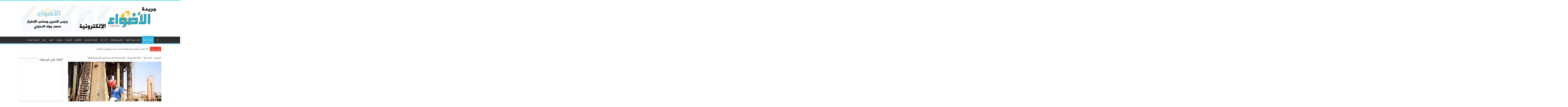

--- FILE ---
content_type: text/html; charset=UTF-8
request_url: https://www.aladwa-newspaper.com/archives/3168
body_size: 71794
content:
<!DOCTYPE html>
<html dir="rtl" lang="ar" prefix="og: http://ogp.me/ns#">
<head>
<meta charset="UTF-8" />
<link rel="profile" href="http://gmpg.org/xfn/11" />
<link rel="pingback" href="https://www.aladwa-newspaper.com/xmlrpc.php" />
<meta property="og:title" content="شركة نفط ميسان : انجاز حفر ثلاث آبار جديدة في حقلي نور والعمارة - جريدة الاضواء الالكترونية"/>
<meta property="og:type" content="article"/>
<meta property="og:description" content="الاضواء / ميسان / حيدر السعد اعلنت شركة نفط ميسان ، الأربعاء ، عن انجاز حفر آبار جديدة في حقول الشرك"/>
<meta property="og:url" content="https://www.aladwa-newspaper.com/archives/3168"/>
<meta property="og:site_name" content="جريدة الاضواء الالكترونية"/>
<meta property="og:image" content="https://www.aladwa-newspaper.com/wp-content/uploads/2020/08/117596687_3411845955534185_4285758014866449544_n-558x330.jpg" />
<meta name='robots' content='index, follow, max-image-preview:large, max-snippet:-1, max-video-preview:-1' />

	<!-- This site is optimized with the Yoast SEO plugin v19.11 - https://yoast.com/wordpress/plugins/seo/ -->
	<title>شركة نفط ميسان : انجاز حفر ثلاث آبار جديدة في حقلي نور والعمارة | جريدة الاضواء الالكترونية</title>
	<link rel="canonical" href="https://www.aladwa-newspaper.com/archives/3168" />
	<meta property="og:locale" content="ar_AR" />
	<meta property="og:type" content="article" />
	<meta property="og:title" content="شركة نفط ميسان : انجاز حفر ثلاث آبار جديدة في حقلي نور والعمارة | جريدة الاضواء الالكترونية" />
	<meta property="og:description" content="الاضواء / ميسان / حيدر السعد اعلنت شركة نفط ميسان ، الأربعاء ، عن انجاز حفر آبار جديدة في حقول الشركة وبالجهد الوطني المشترك لشركة نفط ميسان وشركة الحفر العراقية . وقال معاون مدير عام شركة نفط ميسان المهندس علي جاسم البهادلي ، تم الانتهاء من حفر ثلاث آبار جديدة في حقلي نور والعمارة من &hellip;" />
	<meta property="og:url" content="https://www.aladwa-newspaper.com/archives/3168" />
	<meta property="og:site_name" content="جريدة الاضواء الالكترونية" />
	<meta property="article:published_time" content="2020-08-24T00:50:16+00:00" />
	<meta property="article:modified_time" content="2020-08-24T00:55:22+00:00" />
	<meta property="og:image" content="https://www.aladwa-newspaper.com/wp-content/uploads/2020/08/117596687_3411845955534185_4285758014866449544_n.jpg" />
	<meta property="og:image:width" content="558" />
	<meta property="og:image:height" content="744" />
	<meta property="og:image:type" content="image/jpeg" />
	<meta name="author" content="aladwa" />
	<meta name="twitter:card" content="summary_large_image" />
	<meta name="twitter:label1" content="كُتب بواسطة" />
	<meta name="twitter:data1" content="aladwa" />
	<script type="application/ld+json" class="yoast-schema-graph">{"@context":"https://schema.org","@graph":[{"@type":"WebPage","@id":"https://www.aladwa-newspaper.com/archives/3168","url":"https://www.aladwa-newspaper.com/archives/3168","name":"شركة نفط ميسان : انجاز حفر ثلاث آبار جديدة في حقلي نور والعمارة | جريدة الاضواء الالكترونية","isPartOf":{"@id":"https://www.aladwa-newspaper.com/#website"},"primaryImageOfPage":{"@id":"https://www.aladwa-newspaper.com/archives/3168#primaryimage"},"image":{"@id":"https://www.aladwa-newspaper.com/archives/3168#primaryimage"},"thumbnailUrl":"https://www.aladwa-newspaper.com/wp-content/uploads/2020/08/117596687_3411845955534185_4285758014866449544_n.jpg","datePublished":"2020-08-24T00:50:16+00:00","dateModified":"2020-08-24T00:55:22+00:00","author":{"@id":"https://www.aladwa-newspaper.com/#/schema/person/1dff0eafcb3880bc2ea6e5e25c56bb25"},"breadcrumb":{"@id":"https://www.aladwa-newspaper.com/archives/3168#breadcrumb"},"inLanguage":"ar","potentialAction":[{"@type":"ReadAction","target":["https://www.aladwa-newspaper.com/archives/3168"]}]},{"@type":"ImageObject","inLanguage":"ar","@id":"https://www.aladwa-newspaper.com/archives/3168#primaryimage","url":"https://www.aladwa-newspaper.com/wp-content/uploads/2020/08/117596687_3411845955534185_4285758014866449544_n.jpg","contentUrl":"https://www.aladwa-newspaper.com/wp-content/uploads/2020/08/117596687_3411845955534185_4285758014866449544_n.jpg","width":558,"height":744},{"@type":"BreadcrumbList","@id":"https://www.aladwa-newspaper.com/archives/3168#breadcrumb","itemListElement":[{"@type":"ListItem","position":1,"name":"الرئيسية","item":"https://www.aladwa-newspaper.com/"},{"@type":"ListItem","position":2,"name":"شركة نفط ميسان : انجاز حفر ثلاث آبار جديدة في حقلي نور والعمارة"}]},{"@type":"WebSite","@id":"https://www.aladwa-newspaper.com/#website","url":"https://www.aladwa-newspaper.com/","name":"جريدة الاضواء الالكترونية","description":"","potentialAction":[{"@type":"SearchAction","target":{"@type":"EntryPoint","urlTemplate":"https://www.aladwa-newspaper.com/?s={search_term_string}"},"query-input":"required name=search_term_string"}],"inLanguage":"ar"},{"@type":"Person","@id":"https://www.aladwa-newspaper.com/#/schema/person/1dff0eafcb3880bc2ea6e5e25c56bb25","name":"aladwa","image":{"@type":"ImageObject","inLanguage":"ar","@id":"https://www.aladwa-newspaper.com/#/schema/person/image/","url":"https://secure.gravatar.com/avatar/b070ad3f1af720167301280b71b30bf2?s=96&d=mm&r=g","contentUrl":"https://secure.gravatar.com/avatar/b070ad3f1af720167301280b71b30bf2?s=96&d=mm&r=g","caption":"aladwa"},"url":"https://www.aladwa-newspaper.com/archives/author/aladwa"}]}</script>
	<!-- / Yoast SEO plugin. -->


<link rel='dns-prefetch' href='//fonts.googleapis.com' />
<link rel='dns-prefetch' href='//s.w.org' />
<link rel="alternate" type="application/rss+xml" title="جريدة الاضواء الالكترونية &laquo; الخلاصة" href="https://www.aladwa-newspaper.com/feed" />
<link rel="alternate" type="application/rss+xml" title="جريدة الاضواء الالكترونية &laquo; خلاصة التعليقات" href="https://www.aladwa-newspaper.com/comments/feed" />
<link rel="alternate" type="application/rss+xml" title="جريدة الاضواء الالكترونية &laquo; شركة نفط ميسان : انجاز حفر ثلاث آبار جديدة في حقلي نور والعمارة خلاصة التعليقات" href="https://www.aladwa-newspaper.com/archives/3168/feed" />
<script type="text/javascript">
window._wpemojiSettings = {"baseUrl":"https:\/\/s.w.org\/images\/core\/emoji\/14.0.0\/72x72\/","ext":".png","svgUrl":"https:\/\/s.w.org\/images\/core\/emoji\/14.0.0\/svg\/","svgExt":".svg","source":{"concatemoji":"https:\/\/www.aladwa-newspaper.com\/wp-includes\/js\/wp-emoji-release.min.js"}};
/*! This file is auto-generated */
!function(e,a,t){var n,r,o,i=a.createElement("canvas"),p=i.getContext&&i.getContext("2d");function s(e,t){var a=String.fromCharCode,e=(p.clearRect(0,0,i.width,i.height),p.fillText(a.apply(this,e),0,0),i.toDataURL());return p.clearRect(0,0,i.width,i.height),p.fillText(a.apply(this,t),0,0),e===i.toDataURL()}function c(e){var t=a.createElement("script");t.src=e,t.defer=t.type="text/javascript",a.getElementsByTagName("head")[0].appendChild(t)}for(o=Array("flag","emoji"),t.supports={everything:!0,everythingExceptFlag:!0},r=0;r<o.length;r++)t.supports[o[r]]=function(e){if(!p||!p.fillText)return!1;switch(p.textBaseline="top",p.font="600 32px Arial",e){case"flag":return s([127987,65039,8205,9895,65039],[127987,65039,8203,9895,65039])?!1:!s([55356,56826,55356,56819],[55356,56826,8203,55356,56819])&&!s([55356,57332,56128,56423,56128,56418,56128,56421,56128,56430,56128,56423,56128,56447],[55356,57332,8203,56128,56423,8203,56128,56418,8203,56128,56421,8203,56128,56430,8203,56128,56423,8203,56128,56447]);case"emoji":return!s([129777,127995,8205,129778,127999],[129777,127995,8203,129778,127999])}return!1}(o[r]),t.supports.everything=t.supports.everything&&t.supports[o[r]],"flag"!==o[r]&&(t.supports.everythingExceptFlag=t.supports.everythingExceptFlag&&t.supports[o[r]]);t.supports.everythingExceptFlag=t.supports.everythingExceptFlag&&!t.supports.flag,t.DOMReady=!1,t.readyCallback=function(){t.DOMReady=!0},t.supports.everything||(n=function(){t.readyCallback()},a.addEventListener?(a.addEventListener("DOMContentLoaded",n,!1),e.addEventListener("load",n,!1)):(e.attachEvent("onload",n),a.attachEvent("onreadystatechange",function(){"complete"===a.readyState&&t.readyCallback()})),(e=t.source||{}).concatemoji?c(e.concatemoji):e.wpemoji&&e.twemoji&&(c(e.twemoji),c(e.wpemoji)))}(window,document,window._wpemojiSettings);
</script>
<style type="text/css">
img.wp-smiley,
img.emoji {
	display: inline !important;
	border: none !important;
	box-shadow: none !important;
	height: 1em !important;
	width: 1em !important;
	margin: 0 0.07em !important;
	vertical-align: -0.1em !important;
	background: none !important;
	padding: 0 !important;
}
</style>
	<link rel='stylesheet' id='tie-insta-style-css'  href='https://www.aladwa-newspaper.com/wp-content/plugins/instanow/assets/style.css' type='text/css' media='all' />
<link rel='stylesheet' id='wp-block-library-rtl-css'  href='https://www.aladwa-newspaper.com/wp-includes/css/dist/block-library/style-rtl.min.css' type='text/css' media='all' />
<style id='global-styles-inline-css' type='text/css'>
body{--wp--preset--color--black: #000000;--wp--preset--color--cyan-bluish-gray: #abb8c3;--wp--preset--color--white: #ffffff;--wp--preset--color--pale-pink: #f78da7;--wp--preset--color--vivid-red: #cf2e2e;--wp--preset--color--luminous-vivid-orange: #ff6900;--wp--preset--color--luminous-vivid-amber: #fcb900;--wp--preset--color--light-green-cyan: #7bdcb5;--wp--preset--color--vivid-green-cyan: #00d084;--wp--preset--color--pale-cyan-blue: #8ed1fc;--wp--preset--color--vivid-cyan-blue: #0693e3;--wp--preset--color--vivid-purple: #9b51e0;--wp--preset--gradient--vivid-cyan-blue-to-vivid-purple: linear-gradient(135deg,rgba(6,147,227,1) 0%,rgb(155,81,224) 100%);--wp--preset--gradient--light-green-cyan-to-vivid-green-cyan: linear-gradient(135deg,rgb(122,220,180) 0%,rgb(0,208,130) 100%);--wp--preset--gradient--luminous-vivid-amber-to-luminous-vivid-orange: linear-gradient(135deg,rgba(252,185,0,1) 0%,rgba(255,105,0,1) 100%);--wp--preset--gradient--luminous-vivid-orange-to-vivid-red: linear-gradient(135deg,rgba(255,105,0,1) 0%,rgb(207,46,46) 100%);--wp--preset--gradient--very-light-gray-to-cyan-bluish-gray: linear-gradient(135deg,rgb(238,238,238) 0%,rgb(169,184,195) 100%);--wp--preset--gradient--cool-to-warm-spectrum: linear-gradient(135deg,rgb(74,234,220) 0%,rgb(151,120,209) 20%,rgb(207,42,186) 40%,rgb(238,44,130) 60%,rgb(251,105,98) 80%,rgb(254,248,76) 100%);--wp--preset--gradient--blush-light-purple: linear-gradient(135deg,rgb(255,206,236) 0%,rgb(152,150,240) 100%);--wp--preset--gradient--blush-bordeaux: linear-gradient(135deg,rgb(254,205,165) 0%,rgb(254,45,45) 50%,rgb(107,0,62) 100%);--wp--preset--gradient--luminous-dusk: linear-gradient(135deg,rgb(255,203,112) 0%,rgb(199,81,192) 50%,rgb(65,88,208) 100%);--wp--preset--gradient--pale-ocean: linear-gradient(135deg,rgb(255,245,203) 0%,rgb(182,227,212) 50%,rgb(51,167,181) 100%);--wp--preset--gradient--electric-grass: linear-gradient(135deg,rgb(202,248,128) 0%,rgb(113,206,126) 100%);--wp--preset--gradient--midnight: linear-gradient(135deg,rgb(2,3,129) 0%,rgb(40,116,252) 100%);--wp--preset--duotone--dark-grayscale: url('#wp-duotone-dark-grayscale');--wp--preset--duotone--grayscale: url('#wp-duotone-grayscale');--wp--preset--duotone--purple-yellow: url('#wp-duotone-purple-yellow');--wp--preset--duotone--blue-red: url('#wp-duotone-blue-red');--wp--preset--duotone--midnight: url('#wp-duotone-midnight');--wp--preset--duotone--magenta-yellow: url('#wp-duotone-magenta-yellow');--wp--preset--duotone--purple-green: url('#wp-duotone-purple-green');--wp--preset--duotone--blue-orange: url('#wp-duotone-blue-orange');--wp--preset--font-size--small: 13px;--wp--preset--font-size--medium: 20px;--wp--preset--font-size--large: 36px;--wp--preset--font-size--x-large: 42px;}.has-black-color{color: var(--wp--preset--color--black) !important;}.has-cyan-bluish-gray-color{color: var(--wp--preset--color--cyan-bluish-gray) !important;}.has-white-color{color: var(--wp--preset--color--white) !important;}.has-pale-pink-color{color: var(--wp--preset--color--pale-pink) !important;}.has-vivid-red-color{color: var(--wp--preset--color--vivid-red) !important;}.has-luminous-vivid-orange-color{color: var(--wp--preset--color--luminous-vivid-orange) !important;}.has-luminous-vivid-amber-color{color: var(--wp--preset--color--luminous-vivid-amber) !important;}.has-light-green-cyan-color{color: var(--wp--preset--color--light-green-cyan) !important;}.has-vivid-green-cyan-color{color: var(--wp--preset--color--vivid-green-cyan) !important;}.has-pale-cyan-blue-color{color: var(--wp--preset--color--pale-cyan-blue) !important;}.has-vivid-cyan-blue-color{color: var(--wp--preset--color--vivid-cyan-blue) !important;}.has-vivid-purple-color{color: var(--wp--preset--color--vivid-purple) !important;}.has-black-background-color{background-color: var(--wp--preset--color--black) !important;}.has-cyan-bluish-gray-background-color{background-color: var(--wp--preset--color--cyan-bluish-gray) !important;}.has-white-background-color{background-color: var(--wp--preset--color--white) !important;}.has-pale-pink-background-color{background-color: var(--wp--preset--color--pale-pink) !important;}.has-vivid-red-background-color{background-color: var(--wp--preset--color--vivid-red) !important;}.has-luminous-vivid-orange-background-color{background-color: var(--wp--preset--color--luminous-vivid-orange) !important;}.has-luminous-vivid-amber-background-color{background-color: var(--wp--preset--color--luminous-vivid-amber) !important;}.has-light-green-cyan-background-color{background-color: var(--wp--preset--color--light-green-cyan) !important;}.has-vivid-green-cyan-background-color{background-color: var(--wp--preset--color--vivid-green-cyan) !important;}.has-pale-cyan-blue-background-color{background-color: var(--wp--preset--color--pale-cyan-blue) !important;}.has-vivid-cyan-blue-background-color{background-color: var(--wp--preset--color--vivid-cyan-blue) !important;}.has-vivid-purple-background-color{background-color: var(--wp--preset--color--vivid-purple) !important;}.has-black-border-color{border-color: var(--wp--preset--color--black) !important;}.has-cyan-bluish-gray-border-color{border-color: var(--wp--preset--color--cyan-bluish-gray) !important;}.has-white-border-color{border-color: var(--wp--preset--color--white) !important;}.has-pale-pink-border-color{border-color: var(--wp--preset--color--pale-pink) !important;}.has-vivid-red-border-color{border-color: var(--wp--preset--color--vivid-red) !important;}.has-luminous-vivid-orange-border-color{border-color: var(--wp--preset--color--luminous-vivid-orange) !important;}.has-luminous-vivid-amber-border-color{border-color: var(--wp--preset--color--luminous-vivid-amber) !important;}.has-light-green-cyan-border-color{border-color: var(--wp--preset--color--light-green-cyan) !important;}.has-vivid-green-cyan-border-color{border-color: var(--wp--preset--color--vivid-green-cyan) !important;}.has-pale-cyan-blue-border-color{border-color: var(--wp--preset--color--pale-cyan-blue) !important;}.has-vivid-cyan-blue-border-color{border-color: var(--wp--preset--color--vivid-cyan-blue) !important;}.has-vivid-purple-border-color{border-color: var(--wp--preset--color--vivid-purple) !important;}.has-vivid-cyan-blue-to-vivid-purple-gradient-background{background: var(--wp--preset--gradient--vivid-cyan-blue-to-vivid-purple) !important;}.has-light-green-cyan-to-vivid-green-cyan-gradient-background{background: var(--wp--preset--gradient--light-green-cyan-to-vivid-green-cyan) !important;}.has-luminous-vivid-amber-to-luminous-vivid-orange-gradient-background{background: var(--wp--preset--gradient--luminous-vivid-amber-to-luminous-vivid-orange) !important;}.has-luminous-vivid-orange-to-vivid-red-gradient-background{background: var(--wp--preset--gradient--luminous-vivid-orange-to-vivid-red) !important;}.has-very-light-gray-to-cyan-bluish-gray-gradient-background{background: var(--wp--preset--gradient--very-light-gray-to-cyan-bluish-gray) !important;}.has-cool-to-warm-spectrum-gradient-background{background: var(--wp--preset--gradient--cool-to-warm-spectrum) !important;}.has-blush-light-purple-gradient-background{background: var(--wp--preset--gradient--blush-light-purple) !important;}.has-blush-bordeaux-gradient-background{background: var(--wp--preset--gradient--blush-bordeaux) !important;}.has-luminous-dusk-gradient-background{background: var(--wp--preset--gradient--luminous-dusk) !important;}.has-pale-ocean-gradient-background{background: var(--wp--preset--gradient--pale-ocean) !important;}.has-electric-grass-gradient-background{background: var(--wp--preset--gradient--electric-grass) !important;}.has-midnight-gradient-background{background: var(--wp--preset--gradient--midnight) !important;}.has-small-font-size{font-size: var(--wp--preset--font-size--small) !important;}.has-medium-font-size{font-size: var(--wp--preset--font-size--medium) !important;}.has-large-font-size{font-size: var(--wp--preset--font-size--large) !important;}.has-x-large-font-size{font-size: var(--wp--preset--font-size--x-large) !important;}
</style>
<link rel='stylesheet' id='taqyeem-buttons-style-css'  href='https://www.aladwa-newspaper.com/wp-content/plugins/taqyeem-buttons/assets/style.css' type='text/css' media='all' />
<link rel='stylesheet' id='taqyeem-style-css'  href='https://www.aladwa-newspaper.com/wp-content/plugins/taqyeem/style.css' type='text/css' media='all' />
<link rel='stylesheet' id='tie-style-css'  href='https://www.aladwa-newspaper.com/wp-content/themes/sahifa/style.css' type='text/css' media='all' />
<link rel='stylesheet' id='tie-ilightbox-skin-css'  href='https://www.aladwa-newspaper.com/wp-content/themes/sahifa/css/ilightbox/dark-skin/skin.css' type='text/css' media='all' />
<link rel='stylesheet' id='droidarabickufi-css'  href='https://fonts.googleapis.com/earlyaccess/droidarabickufi' type='text/css' media='all' />
<link rel='stylesheet' id='Droid+Sans-css'  href='https://fonts.googleapis.com/css?family=Droid+Sans%3Aregular%2C700' type='text/css' media='all' />
<script type='text/javascript' id='jquery-core-js-extra'>
/* <![CDATA[ */
var tie_insta = {"ajaxurl":"https:\/\/www.aladwa-newspaper.com\/wp-admin\/admin-ajax.php"};
/* ]]> */
</script>
<script type='text/javascript' src='https://www.aladwa-newspaper.com/wp-includes/js/jquery/jquery.min.js' id='jquery-core-js'></script>
<script type='text/javascript' src='https://www.aladwa-newspaper.com/wp-includes/js/jquery/jquery-migrate.min.js' id='jquery-migrate-js'></script>
<script type='text/javascript' src='https://www.aladwa-newspaper.com/wp-content/plugins/taqyeem/js/tie.js' id='taqyeem-main-js'></script>
<link rel="https://api.w.org/" href="https://www.aladwa-newspaper.com/wp-json/" /><link rel="alternate" type="application/json" href="https://www.aladwa-newspaper.com/wp-json/wp/v2/posts/3168" /><link rel="EditURI" type="application/rsd+xml" title="RSD" href="https://www.aladwa-newspaper.com/xmlrpc.php?rsd" />
<link rel="wlwmanifest" type="application/wlwmanifest+xml" href="https://www.aladwa-newspaper.com/wp-includes/wlwmanifest.xml" /> 
<link rel="stylesheet" href="https://www.aladwa-newspaper.com/wp-content/themes/sahifa/rtl.css" type="text/css" media="screen" /><meta name="generator" content="WordPress 6.0.11" />
<link rel='shortlink' href='https://www.aladwa-newspaper.com/?p=3168' />
<link rel="alternate" type="application/json+oembed" href="https://www.aladwa-newspaper.com/wp-json/oembed/1.0/embed?url=https%3A%2F%2Fwww.aladwa-newspaper.com%2Farchives%2F3168" />
<link rel="alternate" type="text/xml+oembed" href="https://www.aladwa-newspaper.com/wp-json/oembed/1.0/embed?url=https%3A%2F%2Fwww.aladwa-newspaper.com%2Farchives%2F3168&#038;format=xml" />
<script type='text/javascript'>
/* <![CDATA[ */
var taqyeem = {"ajaxurl":"https://www.aladwa-newspaper.com/wp-admin/admin-ajax.php" , "your_rating":"تقييمك:"};
/* ]]> */
</script>
<style type="text/css" media="screen">

</style>
<!-- Analytics by WP Statistics v13.2.5 - https://wp-statistics.com/ -->
<link rel="shortcut icon" href="https://www.aladwa-newspaper.com/wp-content/uploads/2018/05/ui.gif" title="Favicon" />
<!--[if IE]>
<script type="text/javascript">jQuery(document).ready(function (){ jQuery(".menu-item").has("ul").children("a").attr("aria-haspopup", "true");});</script>
<![endif]-->
<!--[if lt IE 9]>
<script src="https://www.aladwa-newspaper.com/wp-content/themes/sahifa/js/html5.js"></script>
<script src="https://www.aladwa-newspaper.com/wp-content/themes/sahifa/js/selectivizr-min.js"></script>
<![endif]-->
<!--[if IE 9]>
<link rel="stylesheet" type="text/css" media="all" href="https://www.aladwa-newspaper.com/wp-content/themes/sahifa/css/ie9.css" />
<![endif]-->
<!--[if IE 8]>
<link rel="stylesheet" type="text/css" media="all" href="https://www.aladwa-newspaper.com/wp-content/themes/sahifa/css/ie8.css" />
<![endif]-->
<!--[if IE 7]>
<link rel="stylesheet" type="text/css" media="all" href="https://www.aladwa-newspaper.com/wp-content/themes/sahifa/css/ie7.css" />
<![endif]-->


<meta name="viewport" content="width=device-width, initial-scale=1.0" />



<style type="text/css" media="screen">

body{
	font-family: 'droid arabic kufi';
}

.logo h1 a, .logo h2 a{
	font-family: 'droid arabic kufi';
}

.logo span{
	font-family: 'droid arabic kufi';
}

.top-nav, .top-nav ul li a {
	font-family: 'droid arabic kufi';
}

#main-nav, #main-nav ul li a{
	font-family: 'droid arabic kufi';
	font-size : 14px;
}

.breaking-news span.breaking-news-title{
	font-family: 'droid arabic kufi';
	font-size : 13px;
}

.page-title{
	font-family: 'droid arabic kufi';
}

.post-title{
	font-family: 'droid arabic kufi';
}

h2.post-box-title, h2.post-box-title a{
	font-family: 'droid arabic kufi';
}

h3.post-box-title, h3.post-box-title a{
	font-family: 'droid arabic kufi';
}

p.post-meta, p.post-meta a{
	font-family: 'droid arabic kufi';
}

body.single .entry, body.page .entry{
	font-family: 'droid arabic kufi';
}

blockquote p{
	font-family: 'droid arabic kufi';
}

.widget-top h4, .widget-top h4 a{
	font-family: 'droid arabic kufi';
}

.footer-widget-top h4, .footer-widget-top h4 a{
	font-family: 'droid arabic kufi';
}

#featured-posts .featured-title h2 a{
	font-family: 'droid arabic kufi';
}

.ei-title h2, .slider-caption h2 a, .content .slider-caption h2 a, .slider-caption h2, .content .slider-caption h2, .content .ei-title h2{
	font-family: 'droid arabic kufi';
}

.cat-box-title h2, .cat-box-title h2 a, .block-head h3, #respond h3, #comments-title, h2.review-box-header, .woocommerce-tabs .entry-content h2, .woocommerce .related.products h2, .entry .woocommerce h2, .woocommerce-billing-fields h3, .woocommerce-shipping-fields h3, #order_review_heading, #bbpress-forums fieldset.bbp-form legend, #buddypress .item-body h4, #buddypress #item-body h4{
	font-family: 'droid arabic kufi';
}

#main-nav,
.cat-box-content,
#sidebar .widget-container,
.post-listing,
#commentform {
	border-bottom-color: #37b8eb;
}

.search-block .search-button,
#topcontrol,
#main-nav ul li.current-menu-item a,
#main-nav ul li.current-menu-item a:hover,
#main-nav ul li.current_page_parent a,
#main-nav ul li.current_page_parent a:hover,
#main-nav ul li.current-menu-parent a,
#main-nav ul li.current-menu-parent a:hover,
#main-nav ul li.current-page-ancestor a,
#main-nav ul li.current-page-ancestor a:hover,
.pagination span.current,
.share-post span.share-text,
.flex-control-paging li a.flex-active,
.ei-slider-thumbs li.ei-slider-element,
.review-percentage .review-item span span,
.review-final-score,
.button,
a.button,
a.more-link,
#main-content input[type="submit"],
.form-submit #submit,
#login-form .login-button,
.widget-feedburner .feedburner-subscribe,
input[type="submit"],
#buddypress button,
#buddypress a.button,
#buddypress input[type=submit],
#buddypress input[type=reset],
#buddypress ul.button-nav li a,
#buddypress div.generic-button a,
#buddypress .comment-reply-link,
#buddypress div.item-list-tabs ul li a span,
#buddypress div.item-list-tabs ul li.selected a,
#buddypress div.item-list-tabs ul li.current a,
#buddypress #members-directory-form div.item-list-tabs ul li.selected span,
#members-list-options a.selected,
#groups-list-options a.selected,
body.dark-skin #buddypress div.item-list-tabs ul li a span,
body.dark-skin #buddypress div.item-list-tabs ul li.selected a,
body.dark-skin #buddypress div.item-list-tabs ul li.current a,
body.dark-skin #members-list-options a.selected,
body.dark-skin #groups-list-options a.selected,
.search-block-large .search-button,
#featured-posts .flex-next:hover,
#featured-posts .flex-prev:hover,
a.tie-cart span.shooping-count,
.woocommerce span.onsale,
.woocommerce-page span.onsale ,
.woocommerce .widget_price_filter .ui-slider .ui-slider-handle,
.woocommerce-page .widget_price_filter .ui-slider .ui-slider-handle,
#check-also-close,
a.post-slideshow-next,
a.post-slideshow-prev,
.widget_price_filter .ui-slider .ui-slider-handle,
.quantity .minus:hover,
.quantity .plus:hover,
.mejs-container .mejs-controls .mejs-time-rail .mejs-time-current,
#reading-position-indicator  {
	background-color:#37b8eb;
}

::-webkit-scrollbar-thumb{
	background-color:#37b8eb !important;
}

#theme-footer,
#theme-header,
.top-nav ul li.current-menu-item:before,
#main-nav .menu-sub-content ,
#main-nav ul ul,
#check-also-box {
	border-top-color: #37b8eb;
}

.search-block:after {
	border-right-color:#37b8eb;
}

body.rtl .search-block:after {
	border-left-color:#37b8eb;
}

#main-nav ul > li.menu-item-has-children:hover > a:after,
#main-nav ul > li.mega-menu:hover > a:after {
	border-color:transparent transparent #37b8eb;
}

.widget.timeline-posts li a:hover,
.widget.timeline-posts li a:hover span.tie-date {
	color: #37b8eb;
}

.widget.timeline-posts li a:hover span.tie-date:before {
	background: #37b8eb;
	border-color: #37b8eb;
}

#order_review,
#order_review_heading {
	border-color: #37b8eb;
}


body {
	background-image : url(https://www.aladwa-newspaper.com/wp-content/themes/sahifa/images/patterns/body-bg45.png);
	background-position: top center;
}

</style>

		<script type="text/javascript">
			/* <![CDATA[ */
				var sf_position = '0';
				var sf_templates = "<a href=\"{search_url_escaped}\">\u0639\u0631\u0636 \u0643\u0644 \u0627\u0644\u0646\u062a\u0627\u0626\u062c<\/a>";
				var sf_input = '.search-live';
				jQuery(document).ready(function(){
					jQuery(sf_input).ajaxyLiveSearch({"expand":false,"searchUrl":"https:\/\/www.aladwa-newspaper.com\/?s=%s","text":"Search","delay":500,"iwidth":180,"width":315,"ajaxUrl":"https:\/\/www.aladwa-newspaper.com\/wp-admin\/admin-ajax.php","rtl":0});
					jQuery(".live-search_ajaxy-selective-input").keyup(function() {
						var width = jQuery(this).val().length * 8;
						if(width < 50) {
							width = 50;
						}
						jQuery(this).width(width);
					});
					jQuery(".live-search_ajaxy-selective-search").click(function() {
						jQuery(this).find(".live-search_ajaxy-selective-input").focus();
					});
					jQuery(".live-search_ajaxy-selective-close").click(function() {
						jQuery(this).parent().remove();
					});
				});
			/* ]]> */
		</script>
		</head>
<body id="top" class="rtl post-template-default single single-post postid-3168 single-format-standard lazy-enabled">

<div class="wrapper-outer">

	<div class="background-cover"></div>

	<aside id="slide-out">

			<div class="search-mobile">
			<form method="get" id="searchform-mobile" action="https://www.aladwa-newspaper.com/">
				<button class="search-button" type="submit" value="بحث"><i class="fa fa-search"></i></button>
				<input type="text" id="s-mobile" name="s" title="بحث" value="بحث" onfocus="if (this.value == 'بحث') {this.value = '';}" onblur="if (this.value == '') {this.value = 'بحث';}"  />
			</form>
		</div><!-- .search-mobile /-->
	
			<div class="social-icons">
		<a class="ttip-none" title="Rss" href="https://www.aladwa-newspaper.com/feed" target="_blank"><i class="fa fa-rss"></i></a>
			</div>

	
		<div id="mobile-menu" ></div>
	</aside><!-- #slide-out /-->

		<div id="wrapper" class="wide-layout">
		<div class="inner-wrapper">

		<header id="theme-header" class="theme-header">
			
		<div class="header-content">

					<a id="slide-out-open" class="slide-out-open" href="#"><span></span></a>
		
			<div class="logo" style=" margin-top:15px; margin-bottom:15px;">
			<h2>								<a title="جريدة الاضواء الالكترونية" href="https://www.aladwa-newspaper.com/">
					<img src="https://www.aladwa-newspaper.com/wp-content/uploads/2018/05/heder.jpg" alt="جريدة الاضواء الالكترونية" width="1150" height="250" /><strong>جريدة الاضواء الالكترونية </strong>
				</a>
			</h2>			</div><!-- .logo /-->
<script type="text/javascript">
jQuery(document).ready(function($) {
	var retina = window.devicePixelRatio > 1 ? true : false;
	if(retina) {
       	jQuery('#theme-header .logo img').attr('src',		'https://www.aladwa-newspaper.com/wp-content/uploads/2018/05/heder.jpg');
       	jQuery('#theme-header .logo img').attr('width',		'1150');
       	jQuery('#theme-header .logo img').attr('height',	'250');
	}
});
</script>
						<div class="clear"></div>

		</div>
													<nav id="main-nav" class="fixed-enabled">
				<div class="container">

				
					<div class="main-menu"><ul id="menu-%d8%a7%d9%84%d8%b1%d8%a6%d9%8a%d8%b3%d9%8a%d8%a9" class="menu"><li id="menu-item-6" class="menu-item menu-item-type-custom menu-item-object-custom menu-item-home menu-item-6"><a href="https://www.aladwa-newspaper.com/">الرئيسية</a></li>
<li id="menu-item-7" class="menu-item menu-item-type-taxonomy menu-item-object-category current-post-ancestor current-menu-parent current-post-parent menu-item-7"><a href="https://www.aladwa-newspaper.com/archives/category/%d8%a3%d8%ae%d8%a8%d8%a7%d8%b1-%d9%85%d8%ad%d9%84%d9%8a%d8%a9">أخبار محلية</a></li>
<li id="menu-item-18" class="menu-item menu-item-type-taxonomy menu-item-object-category menu-item-18"><a href="https://www.aladwa-newspaper.com/archives/category/%d8%a3%d8%ae%d8%a8%d8%a7%d8%b1-%d8%b9%d8%b1%d8%a8%d9%8a%d8%a9-%d8%b9%d8%a7%d9%84%d9%85%d9%8a%d8%a9">أخبار عربية عالمية</a></li>
<li id="menu-item-8" class="menu-item menu-item-type-taxonomy menu-item-object-category menu-item-8"><a href="https://www.aladwa-newspaper.com/archives/category/%d8%aa%d9%82%d8%a7%d8%b1%d9%8a%d8%b1-%d9%88%d9%85%d9%82%d8%a7%d8%a8%d9%84%d8%a7%d8%aa">تقارير ومقابلات</a></li>
<li id="menu-item-9" class="menu-item menu-item-type-taxonomy menu-item-object-category menu-item-9"><a href="https://www.aladwa-newspaper.com/archives/category/%d8%a2%d8%b1%d8%a7%d8%a1-%d8%ad%d8%b1%d8%a9">آراء حرة</a></li>
<li id="menu-item-10" class="menu-item menu-item-type-taxonomy menu-item-object-category menu-item-10"><a href="https://www.aladwa-newspaper.com/archives/category/%d8%a7%d9%84%d9%85%d8%b1%d8%a3%d8%a9-%d9%88%d8%a7%d9%84%d9%85%d8%ac%d8%aa%d9%85%d8%b9">المرأة والمجتمع</a></li>
<li id="menu-item-11" class="menu-item menu-item-type-taxonomy menu-item-object-category menu-item-11"><a href="https://www.aladwa-newspaper.com/archives/category/%d8%a7%d9%84%d8%ab%d9%82%d8%a7%d9%81%d9%8a%d8%a9">الثقافية</a></li>
<li id="menu-item-12" class="menu-item menu-item-type-taxonomy menu-item-object-category menu-item-12"><a href="https://www.aladwa-newspaper.com/archives/category/%d8%a7%d9%84%d8%b1%d9%8a%d8%a7%d8%b6%d9%8a%d8%a9">الرياضية</a></li>
<li id="menu-item-13" class="menu-item menu-item-type-taxonomy menu-item-object-category menu-item-13"><a href="https://www.aladwa-newspaper.com/archives/category/%d9%85%d9%86%d9%88%d8%b9%d8%a7%d8%aa">منوعات</a></li>
<li id="menu-item-20" class="menu-item menu-item-type-taxonomy menu-item-object-category menu-item-20"><a href="https://www.aladwa-newspaper.com/archives/category/%d9%81%d9%86%d9%88%d9%86">فنون</a></li>
<li id="menu-item-124" class="menu-item menu-item-type-taxonomy menu-item-object-category menu-item-124"><a href="https://www.aladwa-newspaper.com/archives/category/%d8%b5%d9%88%d8%b1">صور</a></li>
<li id="menu-item-19" class="menu-item menu-item-type-taxonomy menu-item-object-category menu-item-19"><a href="https://www.aladwa-newspaper.com/archives/category/%d8%a7%d8%b1%d8%b4%d9%8a%d9%81-%d8%a7%d9%84%d8%ac%d8%b1%d9%8a%d8%af%d8%a9">ارشيف الجريدة</a></li>
</ul></div>					
					
				</div>
			</nav><!-- .main-nav /-->
					</header><!-- #header /-->

		
	<div class="clear"></div>
	<div id="breaking-news" class="breaking-news">
		<span class="breaking-news-title"><i class="fa fa-bolt"></i> <span>أخبار عاجلة</span></span>
		
					<ul>
					<li><a href="https://www.aladwa-newspaper.com/archives/10135" title="خالد الجابري: العراق يحتاج هيكلية اقتصادية تتناسب والتطورات العالمية">خالد الجابري: العراق يحتاج هيكلية اقتصادية تتناسب والتطورات العالمية</a></li>
					<li><a href="https://www.aladwa-newspaper.com/archives/10130" title="الكورد واللااستقرار المزمن: قراءة سايكوسياسية في جرح الهوية والثقة">الكورد واللااستقرار المزمن: قراءة سايكوسياسية في جرح الهوية والثقة</a></li>
					<li><a href="https://www.aladwa-newspaper.com/archives/10127" title="وزارة الكهرباء وشركة ماتليك يشغلان محطة بلد / ٢ التحويلية بنجاح">وزارة الكهرباء وشركة ماتليك يشغلان محطة بلد / ٢ التحويلية بنجاح</a></li>
					<li><a href="https://www.aladwa-newspaper.com/archives/10121" title="مصرف الناسك الاسلامي: التحول الرقمي خطوة لمواكبة التطورات العالمية">مصرف الناسك الاسلامي: التحول الرقمي خطوة لمواكبة التطورات العالمية</a></li>
					<li><a href="https://www.aladwa-newspaper.com/archives/10118" title="الغضب المكبوت الموجّه نحو الذات: قراءة نفسية وتوعوية">الغضب المكبوت الموجّه نحو الذات: قراءة نفسية وتوعوية</a></li>
					<li><a href="https://www.aladwa-newspaper.com/archives/10115" title="حسن علي الدغاري: الاستثمار ركيزة أساسية في بناء الاقتصاد العراقي">حسن علي الدغاري: الاستثمار ركيزة أساسية في بناء الاقتصاد العراقي</a></li>
					<li><a href="https://www.aladwa-newspaper.com/archives/10111" title="الاتحاد العراقي للقوة البدنية في البصرة يحتفل بحكّامه وحكماته الجدد">الاتحاد العراقي للقوة البدنية في البصرة يحتفل بحكّامه وحكماته الجدد</a></li>
					<li><a href="https://www.aladwa-newspaper.com/archives/10107" title="رغد الالوسي: رغم التحديات صندوق النقد يخلق مسارات لإصلاح الاقتصادات العالمية">رغد الالوسي: رغم التحديات صندوق النقد يخلق مسارات لإصلاح الاقتصادات العالمية</a></li>
					<li><a href="https://www.aladwa-newspaper.com/archives/10104" title="وّجب عليها الاعتذار">وّجب عليها الاعتذار</a></li>
					<li><a href="https://www.aladwa-newspaper.com/archives/10100" title="شراكة ستراتيجية تجمع شركتي &#8220;كي&#8221;و DNA">شراكة ستراتيجية تجمع شركتي &#8220;كي&#8221;و DNA</a></li>
					</ul>
					
		
		<script type="text/javascript">
			jQuery(document).ready(function(){
								jQuery('#breaking-news ul').innerFade({animationType: 'fade', speed: 750 , timeout: 3500});
							});
					</script>
	</div> <!-- .breaking-news -->

	
	<div id="main-content" class="container sidebar-left">
	
	
	
	
	
	<div class="content">

		
		<div xmlns:v="http://rdf.data-vocabulary.org/#"  id="crumbs"><span typeof="v:Breadcrumb"><a rel="v:url" property="v:title" class="crumbs-home" href="https://www.aladwa-newspaper.com">الرئيسية</a></span> <span class="delimiter">/</span> <span typeof="v:Breadcrumb"><a rel="v:url" property="v:title" href="https://www.aladwa-newspaper.com/archives/category/%d8%a3%d8%ae%d8%a8%d8%a7%d8%b1-%d9%85%d8%ad%d9%84%d9%8a%d8%a9">أخبار محلية</a></span> <span class="delimiter">/</span> <span class="current">شركة نفط ميسان : انجاز حفر ثلاث آبار جديدة في حقلي نور والعمارة</span></div>
		

		
		<article class="post-listing post-3168 post type-post status-publish format-standard has-post-thumbnail  category-2" id="the-post">
			
			<div class="single-post-thumb">
			<img width="558" height="330" src="https://www.aladwa-newspaper.com/wp-content/uploads/2020/08/117596687_3411845955534185_4285758014866449544_n-558x330.jpg" class="attachment-slider size-slider wp-post-image" alt="" />		</div>
	
		


			<div class="post-inner">

							<h1 class="name post-title entry-title"><span itemprop="name">شركة نفط ميسان : انجاز حفر ثلاث آبار جديدة في حقلي نور والعمارة</span></h1>

						
<p class="post-meta">
	
		
	<span class="tie-date"><i class="fa fa-clock-o"></i>24 أغسطس، 2020</span>	
	
<span class="post-views"><i class="fa fa-eye"></i>1,051 زيارة</span> </p>
<div class="clear"></div>
			
				<div class="entry">
					
						<section id="related_posts">
		<div class="block-head">
			<h3>مقالات مشابهة</h3><div class="stripe-line"></div>
		</div>
		<div class="post-listing">
						<div class="related-item">
							
				<div class="post-thumbnail">
					<a href="https://www.aladwa-newspaper.com/archives/10135">
						<img width="310" height="165" src="https://www.aladwa-newspaper.com/wp-content/uploads/2026/01/66cda4ff-d10b-4bdc-b344-627aef7b085f-310x165.jpg" class="attachment-tie-medium size-tie-medium wp-post-image" alt="" loading="lazy" />						<span class="fa overlay-icon"></span>
					</a>
				</div><!-- post-thumbnail /-->
							
				<h3><a href="https://www.aladwa-newspaper.com/archives/10135" rel="bookmark">خالد الجابري: العراق يحتاج هيكلية اقتصادية تتناسب والتطورات العالمية</a></h3>
				<p class="post-meta"><span class="tie-date"><i class="fa fa-clock-o"></i>‏يوم واحد مضت</span></p>
			</div>
						<div class="related-item">
							
				<div class="post-thumbnail">
					<a href="https://www.aladwa-newspaper.com/archives/10127">
						<img width="310" height="165" src="https://www.aladwa-newspaper.com/wp-content/uploads/2026/01/542edc98-6325-4dfe-b32a-3149bf5d852b-310x165.jpg" class="attachment-tie-medium size-tie-medium wp-post-image" alt="" loading="lazy" />						<span class="fa overlay-icon"></span>
					</a>
				</div><!-- post-thumbnail /-->
							
				<h3><a href="https://www.aladwa-newspaper.com/archives/10127" rel="bookmark">وزارة الكهرباء وشركة ماتليك يشغلان محطة بلد / ٢ التحويلية بنجاح</a></h3>
				<p class="post-meta"><span class="tie-date"><i class="fa fa-clock-o"></i>‏يوم واحد مضت</span></p>
			</div>
						<div class="related-item">
							
				<div class="post-thumbnail">
					<a href="https://www.aladwa-newspaper.com/archives/10121">
						<img width="310" height="165" src="https://www.aladwa-newspaper.com/wp-content/uploads/2026/01/2570745c-3e7f-41e4-a9a9-18fa0fdaf17d-310x165.jpg" class="attachment-tie-medium size-tie-medium wp-post-image" alt="" loading="lazy" />						<span class="fa overlay-icon"></span>
					</a>
				</div><!-- post-thumbnail /-->
							
				<h3><a href="https://www.aladwa-newspaper.com/archives/10121" rel="bookmark">مصرف الناسك الاسلامي: التحول الرقمي خطوة لمواكبة التطورات العالمية</a></h3>
				<p class="post-meta"><span class="tie-date"><i class="fa fa-clock-o"></i>‏4 أيام مضت</span></p>
			</div>
						<div class="clear"></div>
		</div>
	</section>
	
					<div class="kvgmc6g5 cxmmr5t8 oygrvhab hcukyx3x c1et5uql" style="text-align: justify;"><strong>الاضواء / ميسان / حيدر السعد</strong></div>
<div style="text-align: justify;"></div>
<div class="o9v6fnle cxmmr5t8 oygrvhab hcukyx3x c1et5uql" style="text-align: justify;"><strong><img loading="lazy" class="size-medium wp-image-3169 alignright" src="https://www.aladwa-newspaper.com/wp-content/uploads/2020/08/117596687_3411845955534185_4285758014866449544_n-225x300.jpg" alt="" width="225" height="300" srcset="https://www.aladwa-newspaper.com/wp-content/uploads/2020/08/117596687_3411845955534185_4285758014866449544_n-225x300.jpg 225w, https://www.aladwa-newspaper.com/wp-content/uploads/2020/08/117596687_3411845955534185_4285758014866449544_n.jpg 558w" sizes="(max-width: 225px) 100vw, 225px" />اعلنت شركة نفط ميسان ، الأربعاء ، عن انجاز حفر آبار جديدة في حقول الشركة وبالجهد الوطني المشترك لشركة نفط ميسان وشركة الحفر العراقية .</strong></div>
<div class="o9v6fnle cxmmr5t8 oygrvhab hcukyx3x c1et5uql" style="text-align: justify;"><strong>وقال معاون مدير عام شركة نفط ميسان المهندس علي جاسم البهادلي ، تم الانتهاء من حفر ثلاث آبار جديدة في حقلي نور والعمارة من خلال الجهد الوطني المشترك لهيأة الحقول وشركة الحفر العراقية ، مضيفا بان الابار المنجزة هي ( عمارة / ١٧ ، ونور / ١٧ ، ونور / ١٨ ) التي تم انجازها بواسطة اجهزة الحفر ( أويل ويل ٢٣ ، و درلميك ٤٩ ) ، لافتاً ،إلى أنه تم حفرها ضمن برنامج الحفر الوطني المخطط للحقلين .</strong></div>
<div class="o9v6fnle cxmmr5t8 oygrvhab hcukyx3x c1et5uql" style="text-align: justify;"><strong>وتابع &#8221; البهادلي&#8221; بان الملاكات الهندسية والفنية في الجهد الوطني باشرت بنقل جهاز الحفر درلميك ٤٩ الى موقع الحفر الجديد بعد استكمال كافة متطلبات العمل ، مشيراً ،إلى أنه ورغم الظروف التي يمر بها البلد خلال جائحة كورونا الا ان ملاكات الشركة اخذت على عاتقها انجاز المهام الوطنية المتمثلة بالحفاظ على سير العمليات النفطية من حقولها من جهة ، ودعم القطاع الصحي في محافظة ميسان وجهود مواجهة وباء كورونا من جهة اخرى .</strong></div>
					
									</div><!-- .entry /-->


				<div class="share-post">
	<span class="share-text">شاركها</span>
	
		<script>
	window.___gcfg = {lang: 'en-US'};
	(function(w, d, s) {
	  function go(){
		var js, fjs = d.getElementsByTagName(s)[0], load = function(url, id) {
		  if (d.getElementById(id)) {return;}
		  js = d.createElement(s); js.src = url; js.id = id;
		  fjs.parentNode.insertBefore(js, fjs);
		};
		load('//connect.facebook.net/en/all.js#xfbml=1', 	'fbjssdk' );
		load('https://apis.google.com/js/plusone.js', 		'gplus1js');
		load('//platform.twitter.com/widgets.js', 			'tweetjs' );
	  }
	  if (w.addEventListener) { w.addEventListener("load", go, false); }
	  else if (w.attachEvent) { w.attachEvent("onload",go); }
	}(window, document, 'script'));
	</script>
	<ul class="normal-social">	
			<li>
			<div class="fb-like" data-href="https://www.aladwa-newspaper.com/?p=3168" data-send="false" data-layout="button_count" data-width="90" data-show-faces="false"></div>
		</li>
		
			<li><a href="https://twitter.com/share" class="twitter-share-button" data-url="https://www.aladwa-newspaper.com/?p=3168" data-text="شركة نفط ميسان : انجاز حفر ثلاث آبار جديدة في حقلي نور والعمارة" data-via="" data-lang="en">tweet</a></li>
				<li style="width:80px;"><div class="g-plusone" data-size="medium" data-href="https://www.aladwa-newspaper.com/?p=3168"></div></li>
				<li><su:badge layout="2" location="https://www.aladwa-newspaper.com/?p=3168"></su:badge>
			<script type="text/javascript">
				(function() {
					var li = document.createElement('script'); li.type = 'text/javascript'; li.async = true;
					li.src = ('https:' == document.location.protocol ? 'https:' : 'http:') + '//platform.stumbleupon.com/1/widgets.js';
					var s = document.getElementsByTagName('script')[0]; s.parentNode.insertBefore(li, s);
				})();
			</script>
		</li>
				<li><script src="https://platform.linkedin.com/in.js" type="text/javascript"></script><script type="IN/Share" data-url="https://www.aladwa-newspaper.com/?p=3168" data-counter="right"></script></li>
				<li style="width:80px;"><script type="text/javascript" src="https://assets.pinterest.com/js/pinit.js"></script><a href="http://pinterest.com/pin/create/button/?url=https://www.aladwa-newspaper.com/?p=3168&amp;media=https://www.aladwa-newspaper.com/wp-content/uploads/2020/08/117596687_3411845955534185_4285758014866449544_n-558x330.jpg" class="pin-it-button" count-layout="horizontal"><img border="0" src="https://assets.pinterest.com/images/PinExt.png" title="Pin It" /></a></li>
		</ul>
		<div class="clear"></div>
</div> <!-- .share-post -->				<div class="clear"></div>
			</div><!-- .post-inner -->

			<script type="application/ld+json">{"@context":"http:\/\/schema.org","@type":"NewsArticle","dateCreated":"2020-08-24T03:50:16+03:00","datePublished":"2020-08-24T03:50:16+03:00","dateModified":"2020-08-24T03:55:22+03:00","headline":"\u0634\u0631\u0643\u0629 \u0646\u0641\u0637 \u0645\u064a\u0633\u0627\u0646 : \u0627\u0646\u062c\u0627\u0632 \u062d\u0641\u0631 \u062b\u0644\u0627\u062b \u0622\u0628\u0627\u0631 \u062c\u062f\u064a\u062f\u0629 \u0641\u064a \u062d\u0642\u0644\u064a \u0646\u0648\u0631 \u0648\u0627\u0644\u0639\u0645\u0627\u0631\u0629","name":"\u0634\u0631\u0643\u0629 \u0646\u0641\u0637 \u0645\u064a\u0633\u0627\u0646 : \u0627\u0646\u062c\u0627\u0632 \u062d\u0641\u0631 \u062b\u0644\u0627\u062b \u0622\u0628\u0627\u0631 \u062c\u062f\u064a\u062f\u0629 \u0641\u064a \u062d\u0642\u0644\u064a \u0646\u0648\u0631 \u0648\u0627\u0644\u0639\u0645\u0627\u0631\u0629","keywords":[],"url":"https:\/\/www.aladwa-newspaper.com\/archives\/3168","description":"\u0627\u0644\u0627\u0636\u0648\u0627\u0621 \/ \u0645\u064a\u0633\u0627\u0646 \/ \u062d\u064a\u062f\u0631 \u0627\u0644\u0633\u0639\u062f \u0627\u0639\u0644\u0646\u062a \u0634\u0631\u0643\u0629 \u0646\u0641\u0637 \u0645\u064a\u0633\u0627\u0646 \u060c \u0627\u0644\u0623\u0631\u0628\u0639\u0627\u0621 \u060c \u0639\u0646 \u0627\u0646\u062c\u0627\u0632 \u062d\u0641\u0631 \u0622\u0628\u0627\u0631 \u062c\u062f\u064a\u062f\u0629 \u0641\u064a \u062d\u0642\u0648\u0644 \u0627\u0644\u0634\u0631\u0643\u0629 \u0648\u0628\u0627\u0644\u062c\u0647\u062f \u0627\u0644\u0648\u0637\u0646\u064a \u0627\u0644\u0645\u0634\u062a\u0631\u0643 \u0644\u0634\u0631\u0643\u0629 \u0646\u0641\u0637 \u0645\u064a\u0633\u0627\u0646 \u0648\u0634\u0631\u0643\u0629 \u0627\u0644\u062d\u0641\u0631 \u0627\u0644\u0639\u0631\u0627\u0642\u064a\u0629 . \u0648\u0642\u0627\u0644 \u0645\u0639\u0627\u0648\u0646 \u0645\u062f\u064a\u0631 \u0639\u0627\u0645 \u0634\u0631\u0643\u0629 \u0646\u0641\u0637 \u0645\u064a\u0633\u0627\u0646 \u0627","copyrightYear":"2020","publisher":{"@id":"#Publisher","@type":"Organization","name":"\u062c\u0631\u064a\u062f\u0629 \u0627\u0644\u0627\u0636\u0648\u0627\u0621 \u0627\u0644\u0627\u0644\u0643\u062a\u0631\u0648\u0646\u064a\u0629","logo":{"@type":"ImageObject","url":"https:\/\/www.aladwa-newspaper.com\/wp-content\/uploads\/2018\/05\/heder.jpg"}},"sourceOrganization":{"@id":"#Publisher"},"copyrightHolder":{"@id":"#Publisher"},"mainEntityOfPage":{"@type":"WebPage","@id":"https:\/\/www.aladwa-newspaper.com\/archives\/3168"},"author":{"@type":"Person","name":"aladwa","url":"https:\/\/www.aladwa-newspaper.com\/archives\/author\/aladwa"},"articleSection":"\u0623\u062e\u0628\u0627\u0631 \u0645\u062d\u0644\u064a\u0629","articleBody":"\u0627\u0644\u0627\u0636\u0648\u0627\u0621 \/ \u0645\u064a\u0633\u0627\u0646 \/ \u062d\u064a\u062f\u0631 \u0627\u0644\u0633\u0639\u062f\r\n\r\n\u0627\u0639\u0644\u0646\u062a \u0634\u0631\u0643\u0629 \u0646\u0641\u0637 \u0645\u064a\u0633\u0627\u0646 \u060c \u0627\u0644\u0623\u0631\u0628\u0639\u0627\u0621 \u060c \u0639\u0646 \u0627\u0646\u062c\u0627\u0632 \u062d\u0641\u0631 \u0622\u0628\u0627\u0631 \u062c\u062f\u064a\u062f\u0629 \u0641\u064a \u062d\u0642\u0648\u0644 \u0627\u0644\u0634\u0631\u0643\u0629 \u0648\u0628\u0627\u0644\u062c\u0647\u062f \u0627\u0644\u0648\u0637\u0646\u064a \u0627\u0644\u0645\u0634\u062a\u0631\u0643 \u0644\u0634\u0631\u0643\u0629 \u0646\u0641\u0637 \u0645\u064a\u0633\u0627\u0646 \u0648\u0634\u0631\u0643\u0629 \u0627\u0644\u062d\u0641\u0631 \u0627\u0644\u0639\u0631\u0627\u0642\u064a\u0629 .\r\n\u0648\u0642\u0627\u0644 \u0645\u0639\u0627\u0648\u0646 \u0645\u062f\u064a\u0631 \u0639\u0627\u0645 \u0634\u0631\u0643\u0629 \u0646\u0641\u0637 \u0645\u064a\u0633\u0627\u0646 \u0627\u0644\u0645\u0647\u0646\u062f\u0633 \u0639\u0644\u064a \u062c\u0627\u0633\u0645 \u0627\u0644\u0628\u0647\u0627\u062f\u0644\u064a \u060c \u062a\u0645 \u0627\u0644\u0627\u0646\u062a\u0647\u0627\u0621 \u0645\u0646 \u062d\u0641\u0631 \u062b\u0644\u0627\u062b \u0622\u0628\u0627\u0631 \u062c\u062f\u064a\u062f\u0629 \u0641\u064a \u062d\u0642\u0644\u064a \u0646\u0648\u0631 \u0648\u0627\u0644\u0639\u0645\u0627\u0631\u0629 \u0645\u0646 \u062e\u0644\u0627\u0644 \u0627\u0644\u062c\u0647\u062f \u0627\u0644\u0648\u0637\u0646\u064a \u0627\u0644\u0645\u0634\u062a\u0631\u0643 \u0644\u0647\u064a\u0623\u0629 \u0627\u0644\u062d\u0642\u0648\u0644 \u0648\u0634\u0631\u0643\u0629 \u0627\u0644\u062d\u0641\u0631 \u0627\u0644\u0639\u0631\u0627\u0642\u064a\u0629 \u060c \u0645\u0636\u064a\u0641\u0627 \u0628\u0627\u0646 \u0627\u0644\u0627\u0628\u0627\u0631 \u0627\u0644\u0645\u0646\u062c\u0632\u0629 \u0647\u064a ( \u0639\u0645\u0627\u0631\u0629 \/ \u0661\u0667 \u060c \u0648\u0646\u0648\u0631 \/ \u0661\u0667 \u060c \u0648\u0646\u0648\u0631 \/ \u0661\u0668 ) \u0627\u0644\u062a\u064a \u062a\u0645 \u0627\u0646\u062c\u0627\u0632\u0647\u0627 \u0628\u0648\u0627\u0633\u0637\u0629 \u0627\u062c\u0647\u0632\u0629 \u0627\u0644\u062d\u0641\u0631 ( \u0623\u0648\u064a\u0644 \u0648\u064a\u0644 \u0662\u0663 \u060c \u0648 \u062f\u0631\u0644\u0645\u064a\u0643 \u0664\u0669 ) \u060c \u0644\u0627\u0641\u062a\u0627\u064b \u060c\u0625\u0644\u0649 \u0623\u0646\u0647 \u062a\u0645 \u062d\u0641\u0631\u0647\u0627 \u0636\u0645\u0646 \u0628\u0631\u0646\u0627\u0645\u062c \u0627\u0644\u062d\u0641\u0631 \u0627\u0644\u0648\u0637\u0646\u064a \u0627\u0644\u0645\u062e\u0637\u0637 \u0644\u0644\u062d\u0642\u0644\u064a\u0646 .\r\n\u0648\u062a\u0627\u0628\u0639 \" \u0627\u0644\u0628\u0647\u0627\u062f\u0644\u064a\" \u0628\u0627\u0646 \u0627\u0644\u0645\u0644\u0627\u0643\u0627\u062a \u0627\u0644\u0647\u0646\u062f\u0633\u064a\u0629 \u0648\u0627\u0644\u0641\u0646\u064a\u0629 \u0641\u064a \u0627\u0644\u062c\u0647\u062f \u0627\u0644\u0648\u0637\u0646\u064a \u0628\u0627\u0634\u0631\u062a \u0628\u0646\u0642\u0644 \u062c\u0647\u0627\u0632 \u0627\u0644\u062d\u0641\u0631 \u062f\u0631\u0644\u0645\u064a\u0643 \u0664\u0669 \u0627\u0644\u0649 \u0645\u0648\u0642\u0639 \u0627\u0644\u062d\u0641\u0631 \u0627\u0644\u062c\u062f\u064a\u062f \u0628\u0639\u062f \u0627\u0633\u062a\u0643\u0645\u0627\u0644 \u0643\u0627\u0641\u0629 \u0645\u062a\u0637\u0644\u0628\u0627\u062a \u0627\u0644\u0639\u0645\u0644 \u060c \u0645\u0634\u064a\u0631\u0627\u064b \u060c\u0625\u0644\u0649 \u0623\u0646\u0647 \u0648\u0631\u063a\u0645 \u0627\u0644\u0638\u0631\u0648\u0641 \u0627\u0644\u062a\u064a \u064a\u0645\u0631 \u0628\u0647\u0627 \u0627\u0644\u0628\u0644\u062f \u062e\u0644\u0627\u0644 \u062c\u0627\u0626\u062d\u0629 \u0643\u0648\u0631\u0648\u0646\u0627 \u0627\u0644\u0627 \u0627\u0646 \u0645\u0644\u0627\u0643\u0627\u062a \u0627\u0644\u0634\u0631\u0643\u0629 \u0627\u062e\u0630\u062a \u0639\u0644\u0649 \u0639\u0627\u062a\u0642\u0647\u0627 \u0627\u0646\u062c\u0627\u0632 \u0627\u0644\u0645\u0647\u0627\u0645 \u0627\u0644\u0648\u0637\u0646\u064a\u0629 \u0627\u0644\u0645\u062a\u0645\u062b\u0644\u0629 \u0628\u0627\u0644\u062d\u0641\u0627\u0638 \u0639\u0644\u0649 \u0633\u064a\u0631 \u0627\u0644\u0639\u0645\u0644\u064a\u0627\u062a \u0627\u0644\u0646\u0641\u0637\u064a\u0629 \u0645\u0646 \u062d\u0642\u0648\u0644\u0647\u0627 \u0645\u0646 \u062c\u0647\u0629 \u060c \u0648\u062f\u0639\u0645 \u0627\u0644\u0642\u0637\u0627\u0639 \u0627\u0644\u0635\u062d\u064a \u0641\u064a \u0645\u062d\u0627\u0641\u0638\u0629 \u0645\u064a\u0633\u0627\u0646 \u0648\u062c\u0647\u0648\u062f \u0645\u0648\u0627\u062c\u0647\u0629 \u0648\u0628\u0627\u0621 \u0643\u0648\u0631\u0648\u0646\u0627 \u0645\u0646 \u062c\u0647\u0629 \u0627\u062e\u0631\u0649 .","image":{"@type":"ImageObject","url":"https:\/\/www.aladwa-newspaper.com\/wp-content\/uploads\/2020\/08\/117596687_3411845955534185_4285758014866449544_n.jpg","width":696,"height":744}}</script>
		</article><!-- .post-listing -->
		

		
		

				<div class="post-navigation">
			<div class="post-previous"><a href="https://www.aladwa-newspaper.com/archives/3164" rel="prev"><span>السابق</span> السفير العراقي يلتقي مرشحة استراليا لتولي منصب رئيس لجنة (سيداو) الاممية</a></div>
			<div class="post-next"><a href="https://www.aladwa-newspaper.com/archives/3172" rel="next"><span>التالي</span> لماذا نقابة الصحفيين في كل مرة ؟</a></div>
		</div><!-- .post-navigation -->
		
		
			
	<section id="check-also-box" class="post-listing check-also-right">
		<a href="#" id="check-also-close"><i class="fa fa-close"></i></a>

		<div class="block-head">
			<h3>شاهد أيضاً</h3>
		</div>

				<div class="check-also-post">
						
			<div class="post-thumbnail">
				<a href="https://www.aladwa-newspaper.com/archives/10115">
					<img width="310" height="165" src="https://www.aladwa-newspaper.com/wp-content/uploads/2026/01/7efd32f9-2674-4634-9d1b-a07e115497e5-310x165.jpg" class="attachment-tie-medium size-tie-medium wp-post-image" alt="" loading="lazy" />					<span class="fa overlay-icon"></span>
				</a>
			</div><!-- post-thumbnail /-->
						
			<h2 class="post-title"><a href="https://www.aladwa-newspaper.com/archives/10115" rel="bookmark">حسن علي الدغاري: الاستثمار ركيزة أساسية في بناء الاقتصاد العراقي</a></h2>
			<p>الأضواء / بغداد / خاص اكد المتحدث حسن علي الدغاري ان الاستثمار يمثل أحد الركائز &hellip;</p>
		</div>
			</section>
			
			
	
		
				
<div id="comments">


<div class="clear"></div>
	<div id="respond" class="comment-respond">
		<h3 id="reply-title" class="comment-reply-title">اترك تعليقاً <small><a rel="nofollow" id="cancel-comment-reply-link" href="/archives/3168#respond" style="display:none;">إلغاء الرد</a></small></h3><form action="https://www.aladwa-newspaper.com/wp-comments-post.php" method="post" id="commentform" class="comment-form" novalidate><p class="comment-notes"><span id="email-notes">لن يتم نشر عنوان بريدك الإلكتروني.</span> <span class="required-field-message" aria-hidden="true">الحقول الإلزامية مشار إليها بـ <span class="required" aria-hidden="true">*</span></span></p><p class="comment-form-comment"><label for="comment">التعليق <span class="required" aria-hidden="true">*</span></label> <textarea id="comment" name="comment" cols="45" rows="8" maxlength="65525" required></textarea></p><p class="comment-form-author"><label for="author">الاسم <span class="required" aria-hidden="true">*</span></label> <input id="author" name="author" type="text" value="" size="30" maxlength="245" required /></p>
<p class="comment-form-email"><label for="email">البريد الإلكتروني <span class="required" aria-hidden="true">*</span></label> <input id="email" name="email" type="email" value="" size="30" maxlength="100" aria-describedby="email-notes" required /></p>
<p class="comment-form-url"><label for="url">الموقع الإلكتروني</label> <input id="url" name="url" type="url" value="" size="30" maxlength="200" /></p>
<p class="comment-form-cookies-consent"><input id="wp-comment-cookies-consent" name="wp-comment-cookies-consent" type="checkbox" value="yes" /> <label for="wp-comment-cookies-consent">احفظ اسمي، بريدي الإلكتروني، والموقع الإلكتروني في هذا المتصفح لاستخدامها المرة المقبلة في تعليقي.</label></p>
<p class="form-submit"><input name="submit" type="submit" id="submit" class="submit" value="إرسال التعليق" /> <input type='hidden' name='comment_post_ID' value='3168' id='comment_post_ID' />
<input type='hidden' name='comment_parent' id='comment_parent' value='0' />
</p><p style="display: none;"><input type="hidden" id="akismet_comment_nonce" name="akismet_comment_nonce" value="89ed68d5e6" /></p><p style="display: none !important;"><label>&#916;<textarea name="ak_hp_textarea" cols="45" rows="8" maxlength="100"></textarea></label><input type="hidden" id="ak_js_1" name="ak_js" value="65"/><script>document.getElementById( "ak_js_1" ).setAttribute( "value", ( new Date() ).getTime() );</script></p></form>	</div><!-- #respond -->
	

</div><!-- #comments -->

	</div><!-- .content -->
<aside id="sidebar">
	<div class="theiaStickySidebar">
<div id="facebook-widget-2" class="widget facebook-widget"><div class="widget-top"><h4>تابعنا على فيسبوك		</h4><div class="stripe-line"></div></div>
						<div class="widget-container">			<div class="facebook-box">
				<iframe src="https://www.facebook.com/plugins/likebox.php?href=https://web.facebook.com/%D8%B5%D8%AD%D9%8A%D9%81%D8%A9-%D8%A7%D9%84%D8%A3%D8%B6%D9%88%D8%A7%D8%A1-%D8%A7%D9%84%D9%85%D8%B3%D8%AA%D9%82%D9%84%D8%A9-827214530727291/?_rdc=1&_rdr&amp;width=300&amp;height=250&amp;show_faces=true&amp;header=false&amp;stream=false&amp;show_border=false" scrolling="no" frameborder="0" style="border:none; overflow:hidden; width:300px; height:250px;" allowTransparency="true"></iframe>
			</div>
	</div></div><!-- .widget /-->		<div class="search-block-large widget">
			<form method="get" action="https://www.aladwa-newspaper.com/">
				<button class="search-button" type="submit" value="بحث"><i class="fa fa-search"></i></button>
				<input type="text" id="s" name="s" value="بحث" onfocus="if (this.value == 'بحث') {this.value = '';}" onblur="if (this.value == '') {this.value = 'بحث';}"  />
			</form>
		</div><!-- .search-block /-->
<div id="posts-list-widget-2" class="widget posts-list"><div class="widget-top"><h4>أخر المواضيع		</h4><div class="stripe-line"></div></div>
						<div class="widget-container">				<ul>
							<li >
							<div class="post-thumbnail">
					<a href="https://www.aladwa-newspaper.com/archives/10135" rel="bookmark"><img width="110" height="75" src="https://www.aladwa-newspaper.com/wp-content/uploads/2026/01/66cda4ff-d10b-4bdc-b344-627aef7b085f-110x75.jpg" class="attachment-tie-small size-tie-small wp-post-image" alt="" loading="lazy" /><span class="fa overlay-icon"></span></a>
				</div><!-- post-thumbnail /-->
						<h3><a href="https://www.aladwa-newspaper.com/archives/10135">خالد الجابري: العراق يحتاج هيكلية اقتصادية تتناسب والتطورات العالمية</a></h3>
			 <span class="tie-date"><i class="fa fa-clock-o"></i>‏يوم واحد مضت</span>		</li>
				<li >
							<div class="post-thumbnail">
					<a href="https://www.aladwa-newspaper.com/archives/10130" rel="bookmark"><img width="110" height="75" src="https://www.aladwa-newspaper.com/wp-content/uploads/2026/01/ff57300d-9666-4cc1-a87f-2f07d52aa955-110x75.jpg" class="attachment-tie-small size-tie-small wp-post-image" alt="" loading="lazy" /><span class="fa overlay-icon"></span></a>
				</div><!-- post-thumbnail /-->
						<h3><a href="https://www.aladwa-newspaper.com/archives/10130">الكورد واللااستقرار المزمن: قراءة سايكوسياسية في جرح الهوية والثقة</a></h3>
			 <span class="tie-date"><i class="fa fa-clock-o"></i>‏يوم واحد مضت</span>		</li>
				<li >
							<div class="post-thumbnail">
					<a href="https://www.aladwa-newspaper.com/archives/10127" rel="bookmark"><img width="110" height="75" src="https://www.aladwa-newspaper.com/wp-content/uploads/2026/01/542edc98-6325-4dfe-b32a-3149bf5d852b-110x75.jpg" class="attachment-tie-small size-tie-small wp-post-image" alt="" loading="lazy" /><span class="fa overlay-icon"></span></a>
				</div><!-- post-thumbnail /-->
						<h3><a href="https://www.aladwa-newspaper.com/archives/10127">وزارة الكهرباء وشركة ماتليك يشغلان محطة بلد / ٢ التحويلية بنجاح</a></h3>
			 <span class="tie-date"><i class="fa fa-clock-o"></i>‏يوم واحد مضت</span>		</li>
				<li >
							<div class="post-thumbnail">
					<a href="https://www.aladwa-newspaper.com/archives/10121" rel="bookmark"><img width="110" height="75" src="https://www.aladwa-newspaper.com/wp-content/uploads/2026/01/2570745c-3e7f-41e4-a9a9-18fa0fdaf17d-110x75.jpg" class="attachment-tie-small size-tie-small wp-post-image" alt="" loading="lazy" /><span class="fa overlay-icon"></span></a>
				</div><!-- post-thumbnail /-->
						<h3><a href="https://www.aladwa-newspaper.com/archives/10121">مصرف الناسك الاسلامي: التحول الرقمي خطوة لمواكبة التطورات العالمية</a></h3>
			 <span class="tie-date"><i class="fa fa-clock-o"></i>‏4 أيام مضت</span>		</li>
				<li >
							<div class="post-thumbnail">
					<a href="https://www.aladwa-newspaper.com/archives/10118" rel="bookmark"><img width="110" height="75" src="https://www.aladwa-newspaper.com/wp-content/uploads/2026/01/0aabb24c-dca6-47c7-a2c4-4fb3597cad74-110x75.jpg" class="attachment-tie-small size-tie-small wp-post-image" alt="" loading="lazy" /><span class="fa overlay-icon"></span></a>
				</div><!-- post-thumbnail /-->
						<h3><a href="https://www.aladwa-newspaper.com/archives/10118">الغضب المكبوت الموجّه نحو الذات: قراءة نفسية وتوعوية</a></h3>
			 <span class="tie-date"><i class="fa fa-clock-o"></i>‏4 أيام مضت</span>		</li>
				<li >
							<div class="post-thumbnail">
					<a href="https://www.aladwa-newspaper.com/archives/10115" rel="bookmark"><img width="110" height="75" src="https://www.aladwa-newspaper.com/wp-content/uploads/2026/01/7efd32f9-2674-4634-9d1b-a07e115497e5-110x75.jpg" class="attachment-tie-small size-tie-small wp-post-image" alt="" loading="lazy" /><span class="fa overlay-icon"></span></a>
				</div><!-- post-thumbnail /-->
						<h3><a href="https://www.aladwa-newspaper.com/archives/10115">حسن علي الدغاري: الاستثمار ركيزة أساسية في بناء الاقتصاد العراقي</a></h3>
			 <span class="tie-date"><i class="fa fa-clock-o"></i>‏5 أيام مضت</span>		</li>
				<li >
							<div class="post-thumbnail">
					<a href="https://www.aladwa-newspaper.com/archives/10111" rel="bookmark"><img width="110" height="75" src="https://www.aladwa-newspaper.com/wp-content/uploads/2026/01/34e305cc-1839-4c60-b125-cd0eed6f1e77-110x75.jpg" class="attachment-tie-small size-tie-small wp-post-image" alt="" loading="lazy" /><span class="fa overlay-icon"></span></a>
				</div><!-- post-thumbnail /-->
						<h3><a href="https://www.aladwa-newspaper.com/archives/10111">الاتحاد العراقي للقوة البدنية في البصرة يحتفل بحكّامه وحكماته الجدد</a></h3>
			 <span class="tie-date"><i class="fa fa-clock-o"></i>‏6 أيام مضت</span>		</li>
				<li >
							<div class="post-thumbnail">
					<a href="https://www.aladwa-newspaper.com/archives/10107" rel="bookmark"><img width="110" height="75" src="https://www.aladwa-newspaper.com/wp-content/uploads/2026/01/39345379-2a17-4a6b-87e9-5eca90600fce-110x75.jpg" class="attachment-tie-small size-tie-small wp-post-image" alt="" loading="lazy" /><span class="fa overlay-icon"></span></a>
				</div><!-- post-thumbnail /-->
						<h3><a href="https://www.aladwa-newspaper.com/archives/10107">رغد الالوسي: رغم التحديات صندوق النقد يخلق مسارات لإصلاح الاقتصادات العالمية</a></h3>
			 <span class="tie-date"><i class="fa fa-clock-o"></i>‏أسبوع واحد مضت</span>		</li>
				<li >
							<div class="post-thumbnail">
					<a href="https://www.aladwa-newspaper.com/archives/10104" rel="bookmark"><img width="110" height="75" src="https://www.aladwa-newspaper.com/wp-content/uploads/2026/01/66583624-e031-43d7-b3be-b6ef395d2da2-110x75.jpg" class="attachment-tie-small size-tie-small wp-post-image" alt="" loading="lazy" /><span class="fa overlay-icon"></span></a>
				</div><!-- post-thumbnail /-->
						<h3><a href="https://www.aladwa-newspaper.com/archives/10104">وّجب عليها الاعتذار</a></h3>
			 <span class="tie-date"><i class="fa fa-clock-o"></i>‏أسبوع واحد مضت</span>		</li>
				<li >
							<div class="post-thumbnail">
					<a href="https://www.aladwa-newspaper.com/archives/10100" rel="bookmark"><img width="110" height="75" src="https://www.aladwa-newspaper.com/wp-content/uploads/2026/01/b64755aa-dfcd-4346-863a-4982d4148b64-110x75.jpg" class="attachment-tie-small size-tie-small wp-post-image" alt="" loading="lazy" /><span class="fa overlay-icon"></span></a>
				</div><!-- post-thumbnail /-->
						<h3><a href="https://www.aladwa-newspaper.com/archives/10100">شراكة ستراتيجية تجمع شركتي &#8220;كي&#8221;و DNA</a></h3>
			 <span class="tie-date"><i class="fa fa-clock-o"></i>‏أسبوع واحد مضت</span>		</li>
						</ul>
		<div class="clear"></div>
	</div></div><!-- .widget /--><div id="wp_statistics_widget-2" class="widget widget_wp_statistics_widget"><div class="widget-top"><h4>الاحصائيات</h4><div class="stripe-line"></div></div>
						<div class="widget-container"><ul><li><label>المستخدمين على الانترنت: </label>0</li><li><label>زيارات اليوم: </label>2٬270</li><li><label>زيارات الأمس: </label>3٬144</li></ul></div></div><!-- .widget /--><div id="login-widget-2" class="widget login-widget"><div class="widget-top"><h4>دخول</h4><div class="stripe-line"></div></div>
						<div class="widget-container">		<div id="login-form">
			<form name="loginform" id="loginform" action="https://www.aladwa-newspaper.com/wp-login.php" method="post">
				<p id="log-username"><input type="text" name="log" id="log" title="إسم المستخدم" value="إسم المستخدم" onfocus="if (this.value == 'إسم المستخدم') {this.value = '';}" onblur="if (this.value == '') {this.value = 'إسم المستخدم';}"  size="33" /></p>
				<p id="log-pass"><input type="password" name="pwd" id="pwd" title="كلمة المرور" value="كلمة المرور" onfocus="if (this.value == 'كلمة المرور') {this.value = '';}" onblur="if (this.value == '') {this.value = 'كلمة المرور';}" size="33" /></p>
				<input type="submit" name="submit" value="تسجيل الدخول" class="login-button" />
				<label for="rememberme"><input name="rememberme" id="rememberme" type="checkbox" checked="checked" value="forever" /> تذكرني</label>
				<input type="hidden" name="redirect_to" value="/archives/3168"/>
			</form>
			<ul class="login-links">
								<li><a href="https://www.aladwa-newspaper.com/wp-login.php?action=lostpassword&redirect_to=https%3A%2F%2Fwww.aladwa-newspaper.com">نسيت كلمة المرور ؟</a></li>
			</ul>
		</div>
	</div></div><!-- .widget /-->	</div><!-- .theiaStickySidebar /-->
</aside><!-- #sidebar /-->	<div class="clear"></div>
</div><!-- .container /-->

<footer id="theme-footer">
	<div id="footer-widget-area" class="footer-3c">

	
	

	
		
	</div><!-- #footer-widget-area -->
	<div class="clear"></div>
</footer><!-- .Footer /-->
				
<div class="clear"></div>
<div class="footer-bottom">
	<div class="container">
		<div class="alignright">
			استضافة | تطوير <a href="http://www.basra-serv.com/">شركة بصرة سيرف لتقنية المعلومات</a>		</div>
				<div class="social-icons">
		<a class="ttip-none" title="Rss" href="https://www.aladwa-newspaper.com/feed" target="_blank"><i class="fa fa-rss"></i></a>
			</div>

		
		<div class="alignleft">
			© جميع الحقوق محفوظة 2026, لجريدة الاضواء الالكترونية		</div>
		<div class="clear"></div>
	</div><!-- .Container -->
</div><!-- .Footer bottom -->

</div><!-- .inner-Wrapper -->
</div><!-- #Wrapper -->
</div><!-- .Wrapper-outer -->
	<div id="topcontrol" class="fa fa-angle-up" title="إلى الأعلى"></div>
<div id="fb-root"></div>
<script type='text/javascript' id='tie-scripts-js-extra'>
/* <![CDATA[ */
var tie = {"mobile_menu_active":"true","mobile_menu_top":"","lightbox_all":"true","lightbox_gallery":"true","woocommerce_lightbox":"","lightbox_skin":"dark","lightbox_thumb":"vertical","lightbox_arrows":"","sticky_sidebar":"1","is_singular":"1","SmothScroll":"true","reading_indicator":"","lang_no_results":"\u0644\u0627 \u064a\u0648\u062c\u062f \u0646\u062a\u0627\u0626\u062c","lang_results_found":"\u0646\u062a\u0627\u0626\u062c \u062a\u0645 \u0627\u0644\u0639\u062b\u0648\u0631 \u0639\u0644\u064a\u0647\u0627"};
/* ]]> */
</script>
<script type='text/javascript' src='https://www.aladwa-newspaper.com/wp-content/themes/sahifa/js/tie-scripts.js' id='tie-scripts-js'></script>
<script type='text/javascript' src='https://www.aladwa-newspaper.com/wp-content/themes/sahifa/js/ilightbox.packed.js' id='tie-ilightbox-js'></script>
<script type='text/javascript' src='https://www.aladwa-newspaper.com/wp-includes/js/comment-reply.min.js' id='comment-reply-js'></script>
<script type='text/javascript' src='https://www.aladwa-newspaper.com/wp-content/themes/sahifa/js/search.js' id='tie-search-js'></script>
<script defer type='text/javascript' src='https://www.aladwa-newspaper.com/wp-content/plugins/akismet/_inc/akismet-frontend.js' id='akismet-frontend-js'></script>
</body>
</html>

--- FILE ---
content_type: text/html; charset=utf-8
request_url: https://accounts.google.com/o/oauth2/postmessageRelay?parent=https%3A%2F%2Fwww.aladwa-newspaper.com&jsh=m%3B%2F_%2Fscs%2Fabc-static%2F_%2Fjs%2Fk%3Dgapi.lb.en.2kN9-TZiXrM.O%2Fd%3D1%2Frs%3DAHpOoo_B4hu0FeWRuWHfxnZ3V0WubwN7Qw%2Fm%3D__features__
body_size: 163
content:
<!DOCTYPE html><html><head><title></title><meta http-equiv="content-type" content="text/html; charset=utf-8"><meta http-equiv="X-UA-Compatible" content="IE=edge"><meta name="viewport" content="width=device-width, initial-scale=1, minimum-scale=1, maximum-scale=1, user-scalable=0"><script src='https://ssl.gstatic.com/accounts/o/2580342461-postmessagerelay.js' nonce="Y5N2z0gWknt1GGAqEvFZ8g"></script></head><body><script type="text/javascript" src="https://apis.google.com/js/rpc:shindig_random.js?onload=init" nonce="Y5N2z0gWknt1GGAqEvFZ8g"></script></body></html>